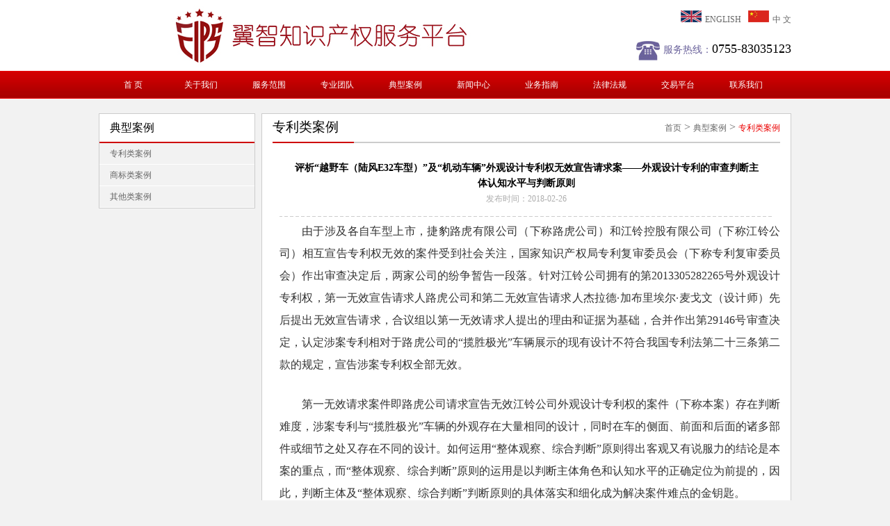

--- FILE ---
content_type: text/html; charset=utf-8
request_url: http://www.easyips.com/cases.aspx?id=1031
body_size: 24299
content:


<!DOCTYPE html PUBLIC "-//W3C//DTD XHTML 1.0 Transitional//EN" "http://www.w3.org/TR/xhtml1/DTD/xhtml1-transitional.dtd">
<html xmlns="http://www.w3.org/1999/xhtml">
<head><title>
	翼智知识产权服务平台
</title><meta id="ctl00_seo_key" name="keywords" content="翼智 翼智博 知识产权 专利申请 专利查询 专利检索 专利代理 商标查询 商标注册 easyips easypro" /><meta id="ctl00_seo_description" name="description" content="致力于提供综合性知识产权法律服务的专业平台，我们的业务范围涵盖专利，商标，版权。保护客户合法的知识产权，成就客户，实现双赢。" /><meta name="Author" content="华楚科技,contact：www.huachukeji.com" /><meta http-equiv="Content-Type" content="text/html; charset=utf-8" /><link rel="stylesheet" type="text/css" href="/css/main.css" />
    <script src="/js/jquery.min.js" type="text/javascript"></script>
    <script src="/js/common.js" type="text/javascript"></script>
</head>
<body>
    <div class="header">
        <div class="header_top">
            <div class="logo"><a href="/index.aspx"><img src="/upload/images/2017/0620/170620103543286.jpg" id="ctl00_imgLogo" height="102" /></a></div>
            <div class="logo_right">
                <em><a href="#"><img src="images/index_09.jpg" width="30" height="17" style="margin-right:5px;" />ENGLISH</a>&nbsp;&nbsp;<a href="/index.aspx"><img src="images/index_07.jpg" width="30" height="17" style="margin-right:5px;" />中 文</a></em>
                <p><img src="images/index_14.jpg" width="34" height="28" /><span style="margin-left:5px; color:#6a629b;">服务热线：</span><label id="ctl00_lblTel">0755-83035123</label></p>
            </div>
        </div>
        <div class="clear"></div>

        <div class="all">
            <ul class="jsddm">
                <li><a href="/index.aspx">首 页</a> </li>
                <li><a href="/about.aspx">关于我们</a>
                    <ul id="ctl00_menu1"><li><a href='/about.aspx?id=1000'>企业简介</a></li><li><a href='/about.aspx?id=1001'>企业文化</a></li><li><a href='/about.aspx?id=1002'>部门介绍</a></li><li><a href='/about.aspx?id=1003'>发展历程</a></li><li><a href='/about.aspx?id=1004'>人才招聘</a></li><li><a href='/honorlist.aspx'>荣誉资质</a></li></ul>
                </li>
                <li><a href="/service.aspx">服务范围</a>
                    <ul id="ctl00_menu2"><li><a href='/service.aspx?id=1000'>专利业务</a></li><li><a href='/service.aspx?id=1001'>商标业务</a></li><li><a href='/service.aspx?id=1003'>版权登记</a></li><li><a href='/service.aspx?id=1002'>涉外业务</a></li><li><a href='/service.aspx?id=1004'>集成电路</a></li><li><a href='/service.aspx?id=1005'>诉讼代理</a></li><li><a href='/service.aspx?id=1007'>交易服务</a></li><li><a href='/service.aspx?id=1006'>其他服务</a></li></ul>
                </li>
                <li><a href="/teamlist.aspx">专业团队</a>
                    <ul id="ctl00_menu3">
                        <li><a href="/teamlist.aspx?type=1">专利团队</a></li>
                        <li><a href="/teamlist.aspx?type=2">商标团队</a></li>
                    </ul>
                </li>
                <li><a href="/caseslist.aspx">典型案例</a>
                    <ul id="ctl00_menu4"><li><a href='/caseslist.aspx?type=1'>专利类案例</a></li><li><a href='/caseslist.aspx?type=2'>商标类案例</a></li><li><a href='/caseslist.aspx?type=5'>其他类案例</a></li></ul>
                </li>
                <li><a href="/newslist.aspx">新闻中心</a>
                    <ul id="ctl00_menu5">
                        <li><a href="/newslist.aspx?type=1">行业动态</a></li>
                        <li><a href="/newslist.aspx?type=2">企业动态</a></li>
                        <li><a href="/newslist.aspx?type=3">企业公告</a></li>
                    </ul>
                </li>
                <li><a href="/guide.aspx">业务指南</a>
                    <ul id="ctl00_menu6"><li><a href='/guide.aspx?id=1010'>专利业务</a></li><li><a href='/guide.aspx?id=1011'>商标业务</a></li><li><a href='/guide.aspx?id=1012'>涉外业务</a></li><li><a href='/guide.aspx?id=1013'>版权登记</a></li><li><a href='/guide.aspx?id=1014'>集成电路</a></li><li><a href='/guide.aspx?id=1015'>诉讼代理</a></li><li><a href='/downloadcenterlist.aspx'>下载中心</a></li></ul>
                </li>
                <li><a href="/regulationslist.aspx">法律法规</a>
                    <ul id="ctl00_menu7">
                        <li><a href="/regulationslist.aspx">法律法规</a></li>
                    </ul>
                </li>
                <li><a href="/tradinglist.aspx">交易平台</a>
                    <ul id="ctl00_menu8">
                        <li><a href="/tradinglist.aspx?type=1">知识产权转让</a></li>
                        <li><a href="/tradinglist.aspx?type=2">知识产权许可</a></li>
                    </ul>
                </li>
                <li><a href="/contact.aspx">联系我们</a>
                    <ul id="ctl00_menu9"><li><a href='/contact.aspx?id=1005'>联系我们</a></li><li><a href='/leavemessage.aspx'>留言咨询</a></li></ul>
                </li>
            </ul>
            <div class="clear"></div>
        </div>
    </div>
    <div class="clear"></div>


    <div>
        
    <div class="ind_">
        <div class="left">
            <div class="n_title">典型案例</div>
            <ul id="ctl00_MainContent_menuleft"><li><a href='/caseslist.aspx?type=1'>专利类案例</a></li><li><a href='/caseslist.aspx?type=2'>商标类案例</a></li><li><a href='/caseslist.aspx?type=5'>其他类案例</a></li></ul>
        </div>
        <div class="right">
            <div class="n_title_1">
                <h3 id="ctl00_MainContent_lblTitle">专利类案例</h3>
                <em><a href="/index.aspx">首页</a> > <a href="/caseslist.aspx">典型案例</a> > <a href="/caseslist.aspx?type=1" id="ctl00_MainContent_hrfTitle" class="red">专利类案例</a></em></div>
            <div class="clear"></div>
            <div class="content">
                <div id="ctl00_MainContent_palTitle" class="content_tit">评析“越野车（陆风E32车型）”及“机动车辆”外观设计专利权无效宣告请求案——外观设计专利的审查判断主体认知水平与判断原则<p>发布时间：2018-02-26</p></div>
                <div id="ctl00_MainContent_lblContent" class="content_1"><p style="margin-top: 0px; margin-bottom: 25px; padding: 0px; list-style: none; color: rgb(51, 51, 51); font-family: &quot;Microsoft Yahei&quot;; font-size: 16px; white-space: normal; background-color: rgb(255, 255, 255); text-align: justify; line-height: 2em; text-indent: 2em;"><span style="font-size: 16px;">由于涉及各自车型上市，捷豹路虎有限公司（下称路虎公司）和江铃控股有限公司（下称江铃公司）相互宣告专利权无效的案件受到社会关注，国家知识产权局专利复审委员会（下称专利复审委员会）作出审查决定后，两家公司的纷争暂告一段落。针对江铃公司拥有的第2013305282265号外观设计专利权，第一无效宣告请求人路虎公司和第二无效宣告请求人杰拉德·加布里埃尔·麦戈文（设计师）先后提出无效宣告请求，合议组以第一无效请求人提出的理由和证据为基础，合并作出第29146号审查决定，认定涉案专利相对于路虎公司的“揽胜极光”车辆展示的现有设计不符合我国专利法第二十三条第二款的规定，宣告涉案专利权全部无效。</span></p><p style="margin-top: 0px; margin-bottom: 25px; padding: 0px; list-style: none; color: rgb(51, 51, 51); font-family: &quot;Microsoft Yahei&quot;; font-size: 16px; white-space: normal; background-color: rgb(255, 255, 255); text-align: justify; line-height: 2em;"><span style="font-size: 16px;">　　第一无效请求案件即路虎公司请求宣告无效江铃公司外观设计专利权的案件（下称本案）存在判断难度，涉案专利与“揽胜极光”车辆的外观存在大量相同的设计，同时在车的侧面、前面和后面的诸多部件或细节之处又存在不同的设计。如何运用“整体观察、综合判断”原则得出客观又有说服力的结论是本案的重点，而“整体观察、综合判断”原则的运用是以判断主体角色和认知水平的正确定位为前提的，因此，判断主体及“整体观察、综合判断”判断原则的具体落实和细化成为解决案件难点的金钥匙。</span></p><p style="margin-top: 0px; margin-bottom: 25px; padding: 0px; list-style: none; color: rgb(51, 51, 51); font-family: &quot;Microsoft Yahei&quot;; font-size: 16px; white-space: normal; background-color: rgb(255, 255, 255); text-align: justify; line-height: 2em;"><span style="font-size: 16px;">　　<strong>关于判断主体认知水平的落实</strong></span></p><p style="margin-top: 0px; margin-bottom: 25px; padding: 0px; list-style: none; color: rgb(51, 51, 51); font-family: &quot;Microsoft Yahei&quot;; font-size: 16px; white-space: normal; background-color: rgb(255, 255, 255); text-align: justify; line-height: 2em;"><span style="font-size: 16px;">　　《专利审查指南》规定，对于我国专利法第二十三条第二款的判断，应基于涉案专利产品的“一般消费者”的知识水平和认知能力进行评价，即外观设计专利无效案件中判断主体为“一般消费者”，既不是专业的设计人员，也不是普通的购买者或者日常生活中的消费者，而是拟制的人，是关注某类产品发展，出于对某类产品设计的关注和了解而具备一定知识和认知能力的人。在本案中结合汽车这一具体产品，“一般消费者”的认知水平体现在如下方面。</span></p><p style="margin-top: 0px; margin-bottom: 25px; padding: 0px; list-style: none; color: rgb(51, 51, 51); font-family: &quot;Microsoft Yahei&quot;; font-size: 16px; white-space: normal; background-color: rgb(255, 255, 255); text-align: justify; line-height: 2em;"><span style="font-size: 16px;">　　第一，让“一般消费者”的认知水平从虚拟到现实。根据《专利审查指南》的规定，“一般消费者”应当对涉案专利申请日之前相同种类或者相近种类产品的外观设计具有常识性的了解。不论双方当事人是否举证现有设计，“一般消费者”都应当了解现有设计状况，因为每一个设计都是利用和借鉴现有设计而形成的，知晓现有设计是判断涉案专利设计创新与否或创新高度的基础。通过与大量现有设计的比较，才能确定涉案专利的设计特征哪些是已有的，哪些是创新的，以及在现有设计中出现的频率，进而确定设计变化和设计启示。对惯常设计或独特设计特征的认定也建立客观的现有设计状况的基础上。对于现有设计状况，尽管不一定每一案件中双方当事人都举证证明，但如果双方能够充分举证的话，则更有助于将“一般消费者”的认知水平置于可见的可辩论的平台。本案中双方当事人共举证48份证据，当事人在此基础上论辩、比较，决定中认定27份为现有设计证据，从而建立客观的现有设计参照系。</span></p><p style="margin-top: 0px; margin-bottom: 25px; padding: 0px; list-style: none; color: rgb(51, 51, 51); font-family: &quot;Microsoft Yahei&quot;; font-size: 16px; white-space: normal; background-color: rgb(255, 255, 255); text-align: justify; line-height: 2em;"><span style="font-size: 16px;">　　第二，让“一般消费者”的认知能力从抽象到具体。“一般消费者”对汽车该类产品应具备一般的知识、了解一些常用设计手法，有能力知晓相应产品的设计变化，但不会注意到产品的形状、图案以及色彩的微小变化。本案中表现在“一般消费者”应当知晓汽车产品的结构组成或布局，以及主要部件的功能和设计特点，应当知晓对不同设计要点的关注度的大小，不同部件的设计难度，并对不同设计特征对整体视觉效果的影响权重有一定的认知能力。比如，作为汽车产品的“一般消费者”应知晓，汽车设计是从侧面开始的，而且汽车侧面是反映车身形状（指三维立体形状）或者汽车整体形状的极其重要的面。汽车的白车身结构是最不容易改变的，相对而言，装饰件是容易改变的。可从现有设计中了解一些常用设计手法，例如后车灯之间的装饰板或者细长装饰条的形状，在车牌上方设计装饰条或装饰板属于常见的设计手法，如补充证据4、6、10、12、附件26。</span></p><p style="margin-top: 0px; margin-bottom: 25px; padding: 0px; list-style: none; color: rgb(51, 51, 51); font-family: &quot;Microsoft Yahei&quot;; font-size: 16px; white-space: normal; background-color: rgb(255, 255, 255); text-align: justify; line-height: 2em;"><span style="font-size: 16px;">　　第三，利用“一般消费者”的知识和认知能力确定设计空间的大小。如果如专利权人所说设计空间小，那么在整体观察时，涉案专利与现有设计之间的不同点会被着重考虑，加大在整体视觉效果中的权重，就有维持专利权有效的可能。相反，如请求人所说设计空间大，则加大相同点的权重。因为涉案专利与对比设计的相同点众多，且在于汽车的立体形状、部件布局和装饰件的设计几个方面，因而设计空间的大小影响案件结论，因而成为双方当事人争议的焦点之一。本案中，“一般消费者”对于汽车产品的认知包括现代汽车的造型或外观设计的发展以及现有设计状况有常识性了解。首先，汽车白车身决定的三维立体形状主要由侧面的设计体现的。尽管对于车身侧面外观设计的限制越来越小，但车身侧面的设计仍然存在较大的设计变化。以现有设计为例证，如第一请求人和专利权人举证的补充证据1至3、7、9和附件1至8、24至26均是SUV车，由这些现有设计可以看出SUV车的（由白车身决定的）立体形状存在很多变化。故对于汽车的整体立体形状设计而言，其设计空间是比较大的。类似地，各个组成部件的布局，相互位置关系和尺寸比例关系的设计空间较大。最终决定得出本案汽车外观设计的设计空间比较大。</span></p><p style="margin-top: 0px; margin-bottom: 25px; padding: 0px; list-style: none; color: rgb(51, 51, 51); font-family: &quot;Microsoft Yahei&quot;; font-size: 16px; white-space: normal; background-color: rgb(255, 255, 255); text-align: justify; line-height: 2em;"><span style="font-size: 16px;">　　<strong>关于“整体观察综合判断”原则的细化</strong></span></p><p style="margin-top: 0px; margin-bottom: 25px; padding: 0px; list-style: none; color: rgb(51, 51, 51); font-family: &quot;Microsoft Yahei&quot;; font-size: 16px; white-space: normal; background-color: rgb(255, 255, 255); text-align: justify; line-height: 2em;"><span style="font-size: 16px;">　　外观设计的对比判断原则是“整体观察、综合判断”。所谓整体观察、综合判断是指由涉案专利的整体以及对比设计的整体来判断，而不从外观设计的部分或者局部出发得出判断结论。整体观察比较的是产品设计带给“一般消费者”的整体视觉效果，综合判断考虑的是对整体视觉效果产生影响的各种因素。</span></p><p style="margin-top: 0px; margin-bottom: 25px; padding: 0px; list-style: none; color: rgb(51, 51, 51); font-family: &quot;Microsoft Yahei&quot;; font-size: 16px; white-space: normal; background-color: rgb(255, 255, 255); text-align: justify; line-height: 2em;"><span style="font-size: 16px;">　　“整体观察、综合判断”原则在所有外观设计专利案件的对比判断中大体包括如下两个步骤：第一，确定相对比的两个设计或者说涉案专利与对比设计的相同点和不同点；第二，依据“一般消费者”的知识水平和认知能力，在整体观察的前提下，综合考虑各种影响因素，判断相同点和不同点在整体视觉效果中的影响权重。由于这两个步骤抽象和概括，在具体案件的适用中还需要结合具体产品的特点以及双方争议的焦点问题进一步细化。本案中将其具体细化为五步：一是确定相同点和不同点；二是从一般消费者的知识水平和认知能力确定汽车不同面不同部件的观察权重；三是从现有设计状况出发确定设计空间大小；四是评价争议点是否为惯常设计及其对整体视觉效果的影响；五是对相同点和不同点逐一评述确定在整体视觉效果中的权重。</span></p><p style="margin-top: 0px; margin-bottom: 25px; padding: 0px; list-style: none; color: rgb(51, 51, 51); font-family: &quot;Microsoft Yahei&quot;; font-size: 16px; white-space: normal; background-color: rgb(255, 255, 255); text-align: justify; line-height: 2em;"><span style="font-size: 16px;">　　整体观察既要考虑不同点对产品整体视觉效果的影响权重，也要考虑相同点的影响权重，方能使得案件结论更加客观。这是本案决定体现的一个极其重要的亮点。决定中将相同点分别从汽车的线条和比例、车身立体形状、装饰件、局部细节四个方面进行了论述，在此基础上再评述不同点与相同点对于整体视觉效果的影响。</span></p><p style="margin-top: 0px; margin-bottom: 25px; padding: 0px; list-style: none; color: rgb(51, 51, 51); font-family: &quot;Microsoft Yahei&quot;; font-size: 16px; white-space: normal; background-color: rgb(255, 255, 255); text-align: justify; line-height: 2em;"><span style="font-size: 16px;">　　综合判断的考虑因素有很多，在不同案件中可能会涉及不同的因素或者说考虑的侧重点不同。这些因素包括某些设计特征在功能和装饰方面的设计初衷，某些设计特征在现有设计中的应用情况，设计空间的大小，某些设计特征是否为惯常设计等。综合判断的众多考虑因素与判断主体“一般消费者”的认知水平和认知能力息息相关。在合理客观定位一般消费者认知水平和认知能力的前提下，综合考虑案件中相关因素，将涉案专利与对比设计之间对相同点和不同点赋予不同的权重，尽量形成可以量化的比较，最后得出的结论才会更客观，更有说服力。</span></p><p style="margin-top: 0px; margin-bottom: 25px; padding: 0px; list-style: none; color: rgb(51, 51, 51); font-family: &quot;Microsoft Yahei&quot;; font-size: 16px; white-space: normal; background-color: rgb(255, 255, 255); text-align: justify; line-height: 2em;"><span style="font-size: 16px;">　　本案中，依据“一般消费者”的知识水平和认知能力，综合考虑涉案专利与对比设计的相同点和不同点在汽车设计中的先后、难易、现有设计中出现的概率、是否容易被关注、所占据的体量比例或面积大小等因素，得出结论，即二者的相同点对整体视觉效果更有显著影响，而不同点属于局部细节设计，且多数区别特征是现有设计或现有设计中已经给出了设计手法，从而不同点对整体视觉效果的影响较小。</span></p><p style="margin-top: 0px; margin-bottom: 25px; padding: 0px; list-style: none; color: rgb(51, 51, 51); font-family: &quot;Microsoft Yahei&quot;; font-size: 16px; white-space: normal; background-color: rgb(255, 255, 255); text-align: justify; line-height: 2em;"><span style="font-size: 16px;">　　在对比判断中，还经常涉及到惯常设计和独特设计特征的判断。如果某相同点为惯常设计，则不同点对整体视觉效果的影响权重会加大。如果某不同点为涉案专利的独特设计特征，则该不同点对整体视觉效果的影响权重会加大。需要注意的是，相同点和不同点的影响权重是相对而言的。因为需要考虑所有的相同点和所有的不同点对整体视觉效果的影响，所以当某一相同点或不同点对整体视觉效果的影响权重变大时，不必然等同于所有的相同点或不同点对整体视觉效果产生显著影响。</span></p><p style="margin-top: 0px; margin-bottom: 25px; padding: 0px; list-style: none; color: rgb(51, 51, 51); font-family: &quot;Microsoft Yahei&quot;; font-size: 16px; white-space: normal; background-color: rgb(255, 255, 255); text-align: justify; line-height: 2em;"><span style="font-size: 16px;">　　惯常设计的判断需要依据一般消费者的常识和对于现有设计状况的了解，如本案中，汽车前面观察时，中部设置前大灯、前大灯之间是散热器面罩、散热器面罩下方是保险杠的位置设计属于惯常设计，因为这个位置关系是由发动机舱内部布局决定，并且是长期沿袭下来的设计。</span></p><p style="margin-top: 0px; margin-bottom: 25px; padding: 0px; list-style: none; color: rgb(51, 51, 51); font-family: &quot;Microsoft Yahei&quot;; font-size: 16px; white-space: normal; background-color: rgb(255, 255, 255); text-align: justify; line-height: 2em;"><span style="font-size: 16px;">　　总之，外观设计专利案件的对比判断要以“一般消费者”为判断主体，以其在具体产品中应具备的知识和能力进行整体观察、综合判断。</span></p><p><br/></p></div>
            </div>
        </div>
    </div>

    </div>


    <div class="clear"></div>
    <div class="foot">
        <div class="link">
            <div class="title">友情链接</div>
            <div id="ctl00_lstFriendLink"><a href='http://www.sipo.gov.cn/' target='_blank'>国家知识产权局</a><a href='http://sbj.saic.gov.cn/' target='_blank'>商标局</a><a href='http://www.acpaa.cn/' target='_blank'>中华全国专利代理人协会</a><a href='http://www.uspto.gov' target='_blank'>美国专利商标局</a><a href='http://www.epo.org/' target='_blank'>欧洲专利局</a><a href='http://www.ipd.gov.hk/' target='_blank'>香港知识产权署</a><a href='http://www.gdipo.gov.cn/' target='_blank'>广东省知识产权局</a><a href='http://www.szscjg.gov.cn/scjd/' target='_blank'>深圳市市场监督管理局</a><a href='http://www.ncac.gov.cn/' target='_blank'>国家版权局</a><a href='http://www.iprchn.com/' target='_blank'>知识产权资讯网</a><a href='http://www.nipso.cn/' target='_blank'>国家知识产权战略网</a><a href='http://www.cneip.org.cn/defaultx.aspx' target='_blank'>中国企业知识产权网</a><a href='http://www.ccopyright.com.cn/' target='_blank'>中国版权保护中心</a></div>
        </div>
        <div id="ctl00_palFooter" class="bottom"><p style="TEXT-ALIGN: center"><img title="C:\Documents and Settings\Administrator\桌面\网站-关注二维码.jpg" alt="C:\Documents and Settings\Administrator\桌面\网站-关注二维码.jpg" src="/js/plugins/ueditor/net/upload/image/20170620/6363355105209776552534790.jpg"/></p><p style="TEXT-ALIGN: center">深圳市翼智知识产权服务有限公司</p><p style="TEXT-ALIGN: center">深圳市翼智博知识产权事务所（普通合伙）</p><p style="TEXT-ALIGN: center">地址：深圳市福田区南园路68号上步大厦18G</p><p style="text-align: center;">服务热线：0755-83035123&nbsp;&nbsp; 传真：0755-83557839&nbsp;&nbsp; 邮箱：<a style="FONT-SIZE: 14px; TEXT-DECORATION: none" href="mailto:mail@easyips.com"><span style="FONT-SIZE: 14px">mail@easyips.com</span></a></p> <a href='https://beian.miit.gov.cn' target='_blank'>粤ICP备16005919号</a>,技术支持：<a href='http://www.huachukeji.com' target='_blank'>华楚科技有限公司</a></div>
    </div>
</body>
</html>


--- FILE ---
content_type: text/css
request_url: http://www.easyips.com/css/main.css
body_size: 9308
content:
@charset "utf-8";
/* CSS Document */


/*~~~~~~~~~~~~~~~~~~~~~~~~~~~~~~~~~公共样式~~~~~~~~~~~~~~~~~~~~~~~~~~~~~~*/
body{margin:0;padding:0; font-family: "宋体", "微软雅黑", "Serifa BT";font-size:12px; color:#666;background:#f2f2f2; line-height:22px;}
ul,li,dl,dd,dt,ol,p,span,h1,h2,h3,h4,h5,h6,img{margin:0;padding:0;list-style:none;text-decoration:none}
a{ color:#666666;list-style:none;text-decoration:none;margin:0;padding:0;font-family: "宋体", "微软雅黑", "Serifa BT";font-size:12px;}
a:hover{ color:#eb0000;}
em{font-style: normal;}
img{vertical-align:top;border:none}
.clear{height:0;font-size:0;line-height:0;clear:both}
.blank10px{height:10px;font-size:0;line-height:0}


*{ margin:0px; padding:0px;}
ul li{ list-style-type:none;}
.clear{ clear:both;}


/*~~~~~~~~~~~~~~~~~~~~~~~~~~~~~~~~~头部样式~~~~~~~~~~~~~~~~~~~~~~~~~~~~~~*/
.header{ background:url(../images/index_02.jpg) repeat-x; height:143px;  margin-bottom:10px}
.header_top{ width:996px; margin:0 auto; }
.logo{ float:left; width:374px;}
.logo_right{ float:right; width:380px; margin-top:15px; text-align:right}
.logo_right em{font-style: normal; color:#000; font-size:18px; padding-left:45px;}
.logo_right p{font-style: normal; color:#000; font-size:18px; font-family: "微软雅黑"; margin-top:20px;}
.logo_right p span{ color:#666; font-size:14px;}




/*~~~~~~~~~~~~~~~~~~~~~~~~~~~~~~~~~banner广告~~~~~~~~~~~~~~~~~~~~~~~~~~~~~~*/

.banner{ margin:0 auto; width:996px; }




/*~~~~~~~~~~~~~~~~~~~~~~~~~~~~~~~~~中间~~~~~~~~~~~~~~~~~~~~~~~~~~~~~~*/
.ind_{ width:996px; margin:0 auto; margin-top:10px;*margin-top:0px;}
.ind_left{ float:left; width:224px; }
.ind_scope{ border:#fff;}
.ind_scope_content{}
.ind_scope_content ul{}
.ind_scope_content ul li{ width:111px; float:left; text-align:center; line-height:48px; background:#fff; margin-right:1px; margin-top:1px;}
.ind_scope_content ul li a:hover{ color:#fff; background:#e00000; display:block;}

.title{ font-size:14px; color:#000; font-family:"微软雅黑"; border-top:1px solid #eb0000;  background:#fff; line-height:40px; padding-left:15px;}
.title span{ float:right; width:36px; height:38px;}

.small_link{ background: url(../images/index_03.jpg) repeat-x top; margin-top:10px; padding-top:5px;}
.small_link img{ margin-top:5px;}




.ind_right{ float:right; width:760px; }
.ind_right_about{ width:370px; background:#fff; margin-bottom:10px; overflow: hidden;}
.ind_right_about_a{ padding:5px;}
.ind_right_about_a em{  padding-top:5px; display:block;}
.red{ color:#eb0000;}
.red a{color:#eb0000; }
.red a:hover{ color:#eb0000;}


.ind_right_about_a dl{}
.ind_right_about_a dl dt{ width:93px; float:left;}
.ind_right_about_a dl dd{ float:right; width:260px;}

.ind_right_about_a ul{ padding-top:10px;}
.ind_right_about_a ul li{ line-height:24px;}

.ind_right_about_ry ul{ height:185px; overflow:hidden;}
.ind_right_about_ry ul li{ width:115px; float:left; margin-left:5px; margin-top:10px; text-align:center; line-height:45px; }

.f_qd{  float:right; font-weight:normal;}
.f_qd1{font-weight:normal; width:51px; height:25px;float:right; }
.f_qd1 a{  background:url(../images/xiazai_03.jpg) no-repeat;width:51px; height:25px; display:block; margin-top:12px;}
.f_qd1 a:hover{   background: url(../images/xiazai_06.jpg) no-repeat;}



.f_left{ float:left;}



.f_right{ float:right;}


/*~~~~~~~~~~~~~~~~~~~~~~~~~~~~~~~~~内页~~~~~~~~~~~~~~~~~~~~~~~~~~~~~~*/
.left{ float:left; width:223px; border:1px solid #ccc;}
.n_title{ border-bottom:2px solid #ce0000; font:16px/40px "微软雅黑"; color:#000; padding-left:15px; background:#fff;}
.left ul{}
.left ul li{  background:#f2f2f2; border-bottom:1px solid #fff; line-height:30px;}
.left ul li a{padding-left:15px;}
.left ul li a:hover{ background:#ff7878; color:#fff; display: block;}
.left ul li.dw a{ background:#ff7878; color:#fff; display: block;}
.right{float:right; width:760px; background:#fff;border:1px solid #ccc;}
.n_title_1{ font:16px/38px "微软雅黑"; color:#000; padding:0 15px 0 15px;}
.n_title_1 h3{ border-bottom:2px solid #ce0000; float:left; width:16%;   font-weight:normal; height:40px;}
.n_title_1 em{ border-bottom:2px solid #ccc; color:#666; float:right; width:84%; text-align:right; font-family:"宋体", "微软雅黑"; height:40px;}
.content{padding:10px 10px 25px 10px ; }
.content_tit{ background: url(../images/bjx_03.jpg) repeat-x bottom;  font-weight: bold; font-size:14px; color:#000; text-align:center; padding:15px; margin:0 15px 0 15px;}
.content_tit p{ color:#adadad; font-size:12px; font-weight:normal;}

.content_1{ padding:5px 5px 5px 15px; }
.content_1 ul{}
.content_1 ul li{ width:160px; margin:10px;*margin:5px; text-align:center; line-height:36px; float:left;}
.content_1 ul li img{ padding:4px;border:1px solid #ccc;}
.content_1 ul li a img{}
.content_1 ul li a:hover img{ border:1px solid #ff7878;}
.content_1 dl{ padding:10px;}
.content_1 dl dt{ float:left}
.content_1 dl dd{float:left; margin-left:25px; padding-top:25px; line-height:30px;}

.k10{ padding:10px;}
.jc{ font-weight:bold;}


.content_lb{padding:15px ; }
.content_lb ul{ padding-bottom:25px;}
.content_lb ul li{ line-height:48px; border-bottom:1px dotted #ccc; }
.content_lb ul li a{ }
.content_lb ul li a:hover{}

.bdk{ height:28px; }
.bdk0{ width:240px; height:28px;}
.bdk_2{ height:120px;width:240px;}

.tj{ background:url(../images/condd_07.jpg) no-repeat ; width:71px; height:28px; border:none; color:#fff;}
.tj1{ background: url(../images/condd_09.jpg) no-repeat ; width:71px; height:28px; border:none; color:#333;}

.liuy{ padding:5px;}
.liuy ul{}
.liuy ul li{ padding:15px 8px 15px 8px;  line-height:20px; border-top:1px solid #ccc;}
.liuy ul li h3{ font-size:12px; line-height:36px;}
.liuy ul li h3 span{ float: right; font-weight:normal; color:#afafaf;}




/*~~~~~~~~~~~~~~~~~~~~~~~~~~~~~~~~~导航~~~~~~~~~~~~~~~~~~~~~~~~~~~~~~*/
.header_nav{ }
.header_nav ul{}
.header_nav ul li{ width:98px; color:#eb0000;float:left; text-align:center;font-size:12px; font-family: "微软雅黑"; line-height:40px;}
.header_nav ul li a{ color:#fff;font-family: "微软雅黑"; }
.header_nav ul li a:hover{ display:block; color:#eb0000; background:url(../images/index_18.jpg) repeat-x;}
.all{width:996px; margin:0 auto; margin-bottom:10px; *margin-bottom:0px;}
.jsddm li
	{ text-align:center;	float: left;
		list-style: none; color:#eb0000;
		font: 12px/20px "微软雅黑"}

	.jsddm li a
	{	display: block; line-height:40px; 
		text-decoration: none;
		
		width:98px;
		color:#fff;
		white-space: nowrap}

	.jsddm li a:hover
	{ color:#eb0000;	background:url(../images/index_18.jpg) repeat-x;}
		
		.jsddm li ul
		{width:98px; 	margin: 0;
			padding: 0;line-height:30px;
			position: absolute;
			visibility: hidden;
			}
		
			.jsddm li ul li
			{  line-height:30px; 	float: none;
				display: inline}
			
			.jsddm li ul li a
			{	width: auto;line-height:30px;
				background: #d70000;
				color: #fff}
			
			.jsddm li ul li a:hover
			{	background: url(../images/ssssss.jpg) repeat-x; line-height:30px; color:#fff;}



.ddfdf{ margin:10px;}


/*

.code{ height:auto; padding:20px; border:1px solid #9EC9FE; background:#ECF3FD;}
.code pre{ font-family:"Courier New";font-size:14px;}
.code pre code.note{ color:#999}
.code2{border:1px solid #FEB0B0; background:#FFF1F1; margin-top:10px;}
.code2 pre{ margin-left:20px; font-size:12px;}
.info{ font-size:12px; color:#666666; font-family:Verdana; margin:20px 0 50px 0;}
.info p{ margin:0; padding:0; line-height:22px; text-indent:40px;}
h2.title{ margin:0; padding:0; margin-top:50px; font-size:18px; font-family:"微软雅黑",Verdana;}
h2.title span.titleInfo{ font-size:12px; color:#333; margin-left:10px;font-family:Verdana;}
h3.title{ font-size:16px; font-family:"微软雅黑",Verdana;}
.importInfo{ font-family:Verdana; font-size:14px;}
*/


.abc{ text-align:center; line-height:45px;
		float:left;
		width:130px;
		 margin-right:10px;
	}



.Marquee{ height:95px; margin-top:10px;overflow:hidden;} 
.Marquee div{  height:23px; margin-top:1px; font-size:12px;} 
.hg{width: 365px; height: 24px}

.kzgd{ height:95px; padding-top:5px;}




/*~~~~~~~~~~~~~~~~~~~~~~~~~~~~~~~~~bottom~~~~~~~~~~~~~~~~~~~~~~~~~~~~~~*/
.foot{ width:996px; margin:0 auto; margin-top:10px;}
.link { display:block; background:#fff; padding-bottom:15px;}
#ctl00_lstFriendLink{ margin-left:14px; }
.link a{ padding:0px 14px 0px 0px;}
.bottom{ line-height:20px; text-align:center; color:#333; padding-top:15px;}



/* 分页 */
.chd_page{ color:#666;  line-height:24px; font-size:12px; }
.chdp_pageinfor { float:left; height:28px; line-height:28px;  }
.chdp_pageinfor .chdp_number{ color:#ff0000; font-weight:bold; }
.chdp_pagelist{ float:right; }
.chdp_pagelist a{ color:#797979; text-decoration:none; }
.chdp_pagelist a:hover{ text-decoration:underline; }

label.error{ color:#ea5200; margin-top:-25px; margin-left:4px; padding-left:20px; background:url(/js/plugins/validate/unchecked.gif) no-repeat;}
label.valid{ margin-top:-25px; margin-left:4px; padding-left:20px; background:url(/js/plugins/validate/checked.gif) no-repeat;}


--- FILE ---
content_type: application/javascript
request_url: http://www.easyips.com/js/common.js
body_size: 1499
content:
var timeout = 500;
var closetimer = 0;
var ddmenuitem = 0;

function jsddm_open() {
    jsddm_canceltimer();
    jsddm_close();
    ddmenuitem = $(this).find('ul').eq(0).css('visibility', 'visible');
}

function jsddm_close()
{ if (ddmenuitem) ddmenuitem.css('visibility', 'hidden'); }

function jsddm_timer()
{ closetimer = window.setTimeout(jsddm_close, timeout); }

function jsddm_canceltimer() {
    if (closetimer) {
        window.clearTimeout(closetimer);
        closetimer = null;
    }
}

$(document).ready(function () {
    $('.jsddm > li').bind('mouseover', jsddm_open);
    $('.jsddm > li').bind('mouseout', jsddm_timer);
});

document.onclick = jsddm_close;


function up(x) {
    var Mar = document.getElementById(x);
    var child_div = Mar.getElementsByTagName("div")
    var picH = 24; //移动高度 
    var scrollstep = 5; //移动步幅,越大越快 
    var scrolltime = 10; //移动频度(毫秒)越大越慢 
    var stoptime = 3000; //间断时间(毫秒) 
    var tmpH = 0;
    Mar.innerHTML += Mar.innerHTML;
    function start() {
        if (tmpH < picH) {
            tmpH += scrollstep;
            if (tmpH > picH) tmpH = picH;
            Mar.scrollTop = tmpH;
            setTimeout(start, scrolltime);
        } else {
            tmpH = 0;
            Mar.appendChild(child_div[0]);
            Mar.scrollTop = 0;
            setTimeout(start, stoptime);
        }
    }
    setTimeout(start, stoptime);
}